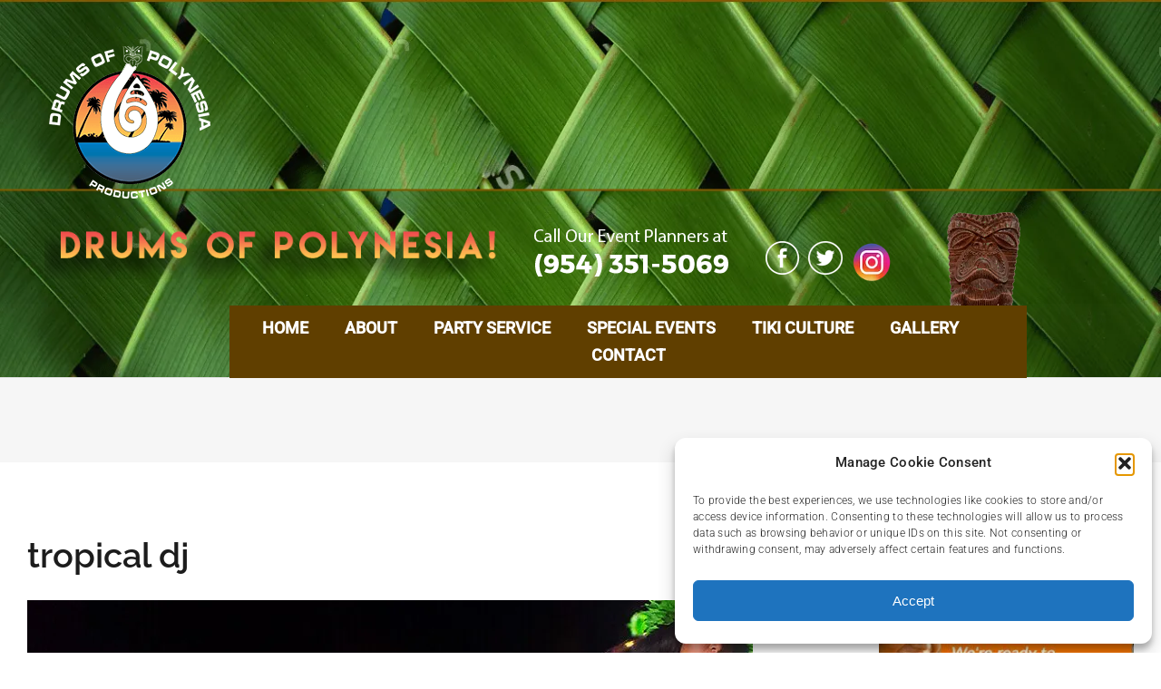

--- FILE ---
content_type: application/javascript
request_url: https://cdn-ildmcpo.nitrocdn.com/lbLTkdlJyyNisteGXjWMHLZMLoOkaCCv/assets/static/optimized/rev-ba904af/www.drumsofpolynesia.com/wp-content/plugins/multiline-files-for-contact-form-7/js/nitro-min-36c8f82949053c671acfad9b5134f9b0.zl-multine-files.js
body_size: 133
content:
jQuery(document).ready(function(f){f("#mfcf7_zl_add_file").on("click tap",function(){var e="#mfcf7_zl_multifilecontainer";var n=f(e).append(f("#mfcf7_zl_multifilecontainer span.mfcf7-zl-multiline-sample").html());f(e+" p.wpcf7-form-control-wrap:last").hide();f(e+" p.wpcf7-form-control-wrap:last input").on("change",function(n){var t=f(this)[0].files;var l="";for(var p=0;p<t.length;p++){var r="&nbsp;";if(p!=t.length-1){r="&nbsp;|&nbsp;"}f(e+" p.wpcf7-form-control-wrap:last span.mfcf7-zl-multifile-name").append(t[p].name+r);l+=t[p].name+"&nbsp;"}f(e+" p.wpcf7-form-control-wrap:last").show();f(e+" p.wpcf7-form-control-wrap:last input").hide();f(e+" p.wpcf7-form-control-wrap:last .mfcf7-zl-multifile-name").show();f(e+" p.wpcf7-form-control-wrap:last a.mfcf7_zl_delete_file").show()});f(e+" p.wpcf7-form-control-wrap:last a.mfcf7_zl_delete_file").hide();var t=f(e+" p.wpcf7-form-control-wrap:last").find("input").trigger("click");f(e+" p.wpcf7-form-control-wrap:last input").hide();f(".mfcf7_zl_delete_file").on("click",function(){var e=f(this).parent().remove()});document.addEventListener("wpcf7mailsent",function(f){jQuery(e+">p").remove()});f(".wpcf7-form").submit(function(){var e=f('.wpcf7-form input[type="file"]:not([disabled])');e.each(function(e,n){if(n.files.length>0)return;f(n).prop("disabled",true)})});document.addEventListener("wpcf7submit",function(e){var n=f('.wpcf7-form input[type="file"][disabled]');n.each(function(e,n){f(n).prop("disabled",false)})},false)})});